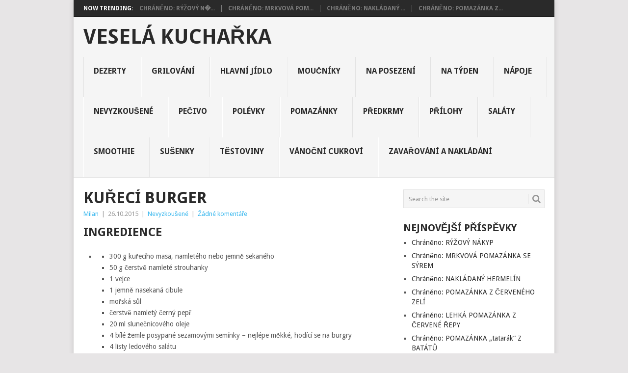

--- FILE ---
content_type: text/html; charset=UTF-8
request_url: http://www.veselakucharka.cz/2015/10/26/kureci-burger/
body_size: 8661
content:
<!DOCTYPE html>
<html lang="cs">
<head>
<meta charset="UTF-8">
<meta name="viewport" content="width=device-width, initial-scale=1">
<link rel="profile" href="http://gmpg.org/xfn/11">
<link rel="pingback" href="http://www.veselakucharka.cz/xmlrpc.php">
<title>Kuřecí burger &#8211; Veselá kuchařka</title>
<meta name='robots' content='max-image-preview:large' />
<link rel='dns-prefetch' href='//fonts.googleapis.com' />
<link rel='dns-prefetch' href='//s.w.org' />
<link rel="alternate" type="application/rss+xml" title="Veselá kuchařka &raquo; RSS zdroj" href="http://www.veselakucharka.cz/feed/" />
<link rel="alternate" type="application/rss+xml" title="Veselá kuchařka &raquo; RSS komentářů" href="http://www.veselakucharka.cz/comments/feed/" />
<link rel="alternate" type="application/rss+xml" title="Veselá kuchařka &raquo; RSS komentářů pro Kuřecí burger" href="http://www.veselakucharka.cz/2015/10/26/kureci-burger/feed/" />
<script type="text/javascript">
window._wpemojiSettings = {"baseUrl":"https:\/\/s.w.org\/images\/core\/emoji\/14.0.0\/72x72\/","ext":".png","svgUrl":"https:\/\/s.w.org\/images\/core\/emoji\/14.0.0\/svg\/","svgExt":".svg","source":{"concatemoji":"http:\/\/www.veselakucharka.cz\/wp-includes\/js\/wp-emoji-release.min.js?ver=6.0.11"}};
/*! This file is auto-generated */
!function(e,a,t){var n,r,o,i=a.createElement("canvas"),p=i.getContext&&i.getContext("2d");function s(e,t){var a=String.fromCharCode,e=(p.clearRect(0,0,i.width,i.height),p.fillText(a.apply(this,e),0,0),i.toDataURL());return p.clearRect(0,0,i.width,i.height),p.fillText(a.apply(this,t),0,0),e===i.toDataURL()}function c(e){var t=a.createElement("script");t.src=e,t.defer=t.type="text/javascript",a.getElementsByTagName("head")[0].appendChild(t)}for(o=Array("flag","emoji"),t.supports={everything:!0,everythingExceptFlag:!0},r=0;r<o.length;r++)t.supports[o[r]]=function(e){if(!p||!p.fillText)return!1;switch(p.textBaseline="top",p.font="600 32px Arial",e){case"flag":return s([127987,65039,8205,9895,65039],[127987,65039,8203,9895,65039])?!1:!s([55356,56826,55356,56819],[55356,56826,8203,55356,56819])&&!s([55356,57332,56128,56423,56128,56418,56128,56421,56128,56430,56128,56423,56128,56447],[55356,57332,8203,56128,56423,8203,56128,56418,8203,56128,56421,8203,56128,56430,8203,56128,56423,8203,56128,56447]);case"emoji":return!s([129777,127995,8205,129778,127999],[129777,127995,8203,129778,127999])}return!1}(o[r]),t.supports.everything=t.supports.everything&&t.supports[o[r]],"flag"!==o[r]&&(t.supports.everythingExceptFlag=t.supports.everythingExceptFlag&&t.supports[o[r]]);t.supports.everythingExceptFlag=t.supports.everythingExceptFlag&&!t.supports.flag,t.DOMReady=!1,t.readyCallback=function(){t.DOMReady=!0},t.supports.everything||(n=function(){t.readyCallback()},a.addEventListener?(a.addEventListener("DOMContentLoaded",n,!1),e.addEventListener("load",n,!1)):(e.attachEvent("onload",n),a.attachEvent("onreadystatechange",function(){"complete"===a.readyState&&t.readyCallback()})),(e=t.source||{}).concatemoji?c(e.concatemoji):e.wpemoji&&e.twemoji&&(c(e.twemoji),c(e.wpemoji)))}(window,document,window._wpemojiSettings);
</script>
<style type="text/css">
img.wp-smiley,
img.emoji {
	display: inline !important;
	border: none !important;
	box-shadow: none !important;
	height: 1em !important;
	width: 1em !important;
	margin: 0 0.07em !important;
	vertical-align: -0.1em !important;
	background: none !important;
	padding: 0 !important;
}
</style>
	<link rel='stylesheet' id='wp-block-library-css'  href='http://www.veselakucharka.cz/wp-includes/css/dist/block-library/style.min.css?ver=6.0.11' type='text/css' media='all' />
<style id='wp-block-library-theme-inline-css' type='text/css'>
.wp-block-audio figcaption{color:#555;font-size:13px;text-align:center}.is-dark-theme .wp-block-audio figcaption{color:hsla(0,0%,100%,.65)}.wp-block-code{border:1px solid #ccc;border-radius:4px;font-family:Menlo,Consolas,monaco,monospace;padding:.8em 1em}.wp-block-embed figcaption{color:#555;font-size:13px;text-align:center}.is-dark-theme .wp-block-embed figcaption{color:hsla(0,0%,100%,.65)}.blocks-gallery-caption{color:#555;font-size:13px;text-align:center}.is-dark-theme .blocks-gallery-caption{color:hsla(0,0%,100%,.65)}.wp-block-image figcaption{color:#555;font-size:13px;text-align:center}.is-dark-theme .wp-block-image figcaption{color:hsla(0,0%,100%,.65)}.wp-block-pullquote{border-top:4px solid;border-bottom:4px solid;margin-bottom:1.75em;color:currentColor}.wp-block-pullquote__citation,.wp-block-pullquote cite,.wp-block-pullquote footer{color:currentColor;text-transform:uppercase;font-size:.8125em;font-style:normal}.wp-block-quote{border-left:.25em solid;margin:0 0 1.75em;padding-left:1em}.wp-block-quote cite,.wp-block-quote footer{color:currentColor;font-size:.8125em;position:relative;font-style:normal}.wp-block-quote.has-text-align-right{border-left:none;border-right:.25em solid;padding-left:0;padding-right:1em}.wp-block-quote.has-text-align-center{border:none;padding-left:0}.wp-block-quote.is-large,.wp-block-quote.is-style-large,.wp-block-quote.is-style-plain{border:none}.wp-block-search .wp-block-search__label{font-weight:700}:where(.wp-block-group.has-background){padding:1.25em 2.375em}.wp-block-separator.has-css-opacity{opacity:.4}.wp-block-separator{border:none;border-bottom:2px solid;margin-left:auto;margin-right:auto}.wp-block-separator.has-alpha-channel-opacity{opacity:1}.wp-block-separator:not(.is-style-wide):not(.is-style-dots){width:100px}.wp-block-separator.has-background:not(.is-style-dots){border-bottom:none;height:1px}.wp-block-separator.has-background:not(.is-style-wide):not(.is-style-dots){height:2px}.wp-block-table thead{border-bottom:3px solid}.wp-block-table tfoot{border-top:3px solid}.wp-block-table td,.wp-block-table th{padding:.5em;border:1px solid;word-break:normal}.wp-block-table figcaption{color:#555;font-size:13px;text-align:center}.is-dark-theme .wp-block-table figcaption{color:hsla(0,0%,100%,.65)}.wp-block-video figcaption{color:#555;font-size:13px;text-align:center}.is-dark-theme .wp-block-video figcaption{color:hsla(0,0%,100%,.65)}.wp-block-template-part.has-background{padding:1.25em 2.375em;margin-top:0;margin-bottom:0}
</style>
<style id='global-styles-inline-css' type='text/css'>
body{--wp--preset--color--black: #000000;--wp--preset--color--cyan-bluish-gray: #abb8c3;--wp--preset--color--white: #ffffff;--wp--preset--color--pale-pink: #f78da7;--wp--preset--color--vivid-red: #cf2e2e;--wp--preset--color--luminous-vivid-orange: #ff6900;--wp--preset--color--luminous-vivid-amber: #fcb900;--wp--preset--color--light-green-cyan: #7bdcb5;--wp--preset--color--vivid-green-cyan: #00d084;--wp--preset--color--pale-cyan-blue: #8ed1fc;--wp--preset--color--vivid-cyan-blue: #0693e3;--wp--preset--color--vivid-purple: #9b51e0;--wp--preset--gradient--vivid-cyan-blue-to-vivid-purple: linear-gradient(135deg,rgba(6,147,227,1) 0%,rgb(155,81,224) 100%);--wp--preset--gradient--light-green-cyan-to-vivid-green-cyan: linear-gradient(135deg,rgb(122,220,180) 0%,rgb(0,208,130) 100%);--wp--preset--gradient--luminous-vivid-amber-to-luminous-vivid-orange: linear-gradient(135deg,rgba(252,185,0,1) 0%,rgba(255,105,0,1) 100%);--wp--preset--gradient--luminous-vivid-orange-to-vivid-red: linear-gradient(135deg,rgba(255,105,0,1) 0%,rgb(207,46,46) 100%);--wp--preset--gradient--very-light-gray-to-cyan-bluish-gray: linear-gradient(135deg,rgb(238,238,238) 0%,rgb(169,184,195) 100%);--wp--preset--gradient--cool-to-warm-spectrum: linear-gradient(135deg,rgb(74,234,220) 0%,rgb(151,120,209) 20%,rgb(207,42,186) 40%,rgb(238,44,130) 60%,rgb(251,105,98) 80%,rgb(254,248,76) 100%);--wp--preset--gradient--blush-light-purple: linear-gradient(135deg,rgb(255,206,236) 0%,rgb(152,150,240) 100%);--wp--preset--gradient--blush-bordeaux: linear-gradient(135deg,rgb(254,205,165) 0%,rgb(254,45,45) 50%,rgb(107,0,62) 100%);--wp--preset--gradient--luminous-dusk: linear-gradient(135deg,rgb(255,203,112) 0%,rgb(199,81,192) 50%,rgb(65,88,208) 100%);--wp--preset--gradient--pale-ocean: linear-gradient(135deg,rgb(255,245,203) 0%,rgb(182,227,212) 50%,rgb(51,167,181) 100%);--wp--preset--gradient--electric-grass: linear-gradient(135deg,rgb(202,248,128) 0%,rgb(113,206,126) 100%);--wp--preset--gradient--midnight: linear-gradient(135deg,rgb(2,3,129) 0%,rgb(40,116,252) 100%);--wp--preset--duotone--dark-grayscale: url('#wp-duotone-dark-grayscale');--wp--preset--duotone--grayscale: url('#wp-duotone-grayscale');--wp--preset--duotone--purple-yellow: url('#wp-duotone-purple-yellow');--wp--preset--duotone--blue-red: url('#wp-duotone-blue-red');--wp--preset--duotone--midnight: url('#wp-duotone-midnight');--wp--preset--duotone--magenta-yellow: url('#wp-duotone-magenta-yellow');--wp--preset--duotone--purple-green: url('#wp-duotone-purple-green');--wp--preset--duotone--blue-orange: url('#wp-duotone-blue-orange');--wp--preset--font-size--small: 13px;--wp--preset--font-size--medium: 20px;--wp--preset--font-size--large: 36px;--wp--preset--font-size--x-large: 42px;}.has-black-color{color: var(--wp--preset--color--black) !important;}.has-cyan-bluish-gray-color{color: var(--wp--preset--color--cyan-bluish-gray) !important;}.has-white-color{color: var(--wp--preset--color--white) !important;}.has-pale-pink-color{color: var(--wp--preset--color--pale-pink) !important;}.has-vivid-red-color{color: var(--wp--preset--color--vivid-red) !important;}.has-luminous-vivid-orange-color{color: var(--wp--preset--color--luminous-vivid-orange) !important;}.has-luminous-vivid-amber-color{color: var(--wp--preset--color--luminous-vivid-amber) !important;}.has-light-green-cyan-color{color: var(--wp--preset--color--light-green-cyan) !important;}.has-vivid-green-cyan-color{color: var(--wp--preset--color--vivid-green-cyan) !important;}.has-pale-cyan-blue-color{color: var(--wp--preset--color--pale-cyan-blue) !important;}.has-vivid-cyan-blue-color{color: var(--wp--preset--color--vivid-cyan-blue) !important;}.has-vivid-purple-color{color: var(--wp--preset--color--vivid-purple) !important;}.has-black-background-color{background-color: var(--wp--preset--color--black) !important;}.has-cyan-bluish-gray-background-color{background-color: var(--wp--preset--color--cyan-bluish-gray) !important;}.has-white-background-color{background-color: var(--wp--preset--color--white) !important;}.has-pale-pink-background-color{background-color: var(--wp--preset--color--pale-pink) !important;}.has-vivid-red-background-color{background-color: var(--wp--preset--color--vivid-red) !important;}.has-luminous-vivid-orange-background-color{background-color: var(--wp--preset--color--luminous-vivid-orange) !important;}.has-luminous-vivid-amber-background-color{background-color: var(--wp--preset--color--luminous-vivid-amber) !important;}.has-light-green-cyan-background-color{background-color: var(--wp--preset--color--light-green-cyan) !important;}.has-vivid-green-cyan-background-color{background-color: var(--wp--preset--color--vivid-green-cyan) !important;}.has-pale-cyan-blue-background-color{background-color: var(--wp--preset--color--pale-cyan-blue) !important;}.has-vivid-cyan-blue-background-color{background-color: var(--wp--preset--color--vivid-cyan-blue) !important;}.has-vivid-purple-background-color{background-color: var(--wp--preset--color--vivid-purple) !important;}.has-black-border-color{border-color: var(--wp--preset--color--black) !important;}.has-cyan-bluish-gray-border-color{border-color: var(--wp--preset--color--cyan-bluish-gray) !important;}.has-white-border-color{border-color: var(--wp--preset--color--white) !important;}.has-pale-pink-border-color{border-color: var(--wp--preset--color--pale-pink) !important;}.has-vivid-red-border-color{border-color: var(--wp--preset--color--vivid-red) !important;}.has-luminous-vivid-orange-border-color{border-color: var(--wp--preset--color--luminous-vivid-orange) !important;}.has-luminous-vivid-amber-border-color{border-color: var(--wp--preset--color--luminous-vivid-amber) !important;}.has-light-green-cyan-border-color{border-color: var(--wp--preset--color--light-green-cyan) !important;}.has-vivid-green-cyan-border-color{border-color: var(--wp--preset--color--vivid-green-cyan) !important;}.has-pale-cyan-blue-border-color{border-color: var(--wp--preset--color--pale-cyan-blue) !important;}.has-vivid-cyan-blue-border-color{border-color: var(--wp--preset--color--vivid-cyan-blue) !important;}.has-vivid-purple-border-color{border-color: var(--wp--preset--color--vivid-purple) !important;}.has-vivid-cyan-blue-to-vivid-purple-gradient-background{background: var(--wp--preset--gradient--vivid-cyan-blue-to-vivid-purple) !important;}.has-light-green-cyan-to-vivid-green-cyan-gradient-background{background: var(--wp--preset--gradient--light-green-cyan-to-vivid-green-cyan) !important;}.has-luminous-vivid-amber-to-luminous-vivid-orange-gradient-background{background: var(--wp--preset--gradient--luminous-vivid-amber-to-luminous-vivid-orange) !important;}.has-luminous-vivid-orange-to-vivid-red-gradient-background{background: var(--wp--preset--gradient--luminous-vivid-orange-to-vivid-red) !important;}.has-very-light-gray-to-cyan-bluish-gray-gradient-background{background: var(--wp--preset--gradient--very-light-gray-to-cyan-bluish-gray) !important;}.has-cool-to-warm-spectrum-gradient-background{background: var(--wp--preset--gradient--cool-to-warm-spectrum) !important;}.has-blush-light-purple-gradient-background{background: var(--wp--preset--gradient--blush-light-purple) !important;}.has-blush-bordeaux-gradient-background{background: var(--wp--preset--gradient--blush-bordeaux) !important;}.has-luminous-dusk-gradient-background{background: var(--wp--preset--gradient--luminous-dusk) !important;}.has-pale-ocean-gradient-background{background: var(--wp--preset--gradient--pale-ocean) !important;}.has-electric-grass-gradient-background{background: var(--wp--preset--gradient--electric-grass) !important;}.has-midnight-gradient-background{background: var(--wp--preset--gradient--midnight) !important;}.has-small-font-size{font-size: var(--wp--preset--font-size--small) !important;}.has-medium-font-size{font-size: var(--wp--preset--font-size--medium) !important;}.has-large-font-size{font-size: var(--wp--preset--font-size--large) !important;}.has-x-large-font-size{font-size: var(--wp--preset--font-size--x-large) !important;}
</style>
<link rel='stylesheet' id='wp_review-style-css'  href='http://www.veselakucharka.cz/wp-content/plugins/wp-review/assets/css/wp-review.css?ver=4.0.17' type='text/css' media='all' />
<link rel='stylesheet' id='point-style-css'  href='http://www.veselakucharka.cz/wp-content/themes/point/style.css?ver=6.0.11' type='text/css' media='all' />
<style id='point-style-inline-css' type='text/css'>

		a:hover, .menu .current-menu-item > a, .menu .current-menu-item, .current-menu-ancestor > a.sf-with-ul, .current-menu-ancestor, footer .textwidget a, .single_post a:not(.wp-block-button__link), #commentform a, .copyrights a:hover, a, footer .widget li a:hover, .menu > li:hover > a, .single_post .post-info a, .post-info a, .readMore a, .reply a, .fn a, .carousel a:hover, .single_post .related-posts a:hover, .sidebar.c-4-12 .textwidget a, footer .textwidget a, .sidebar.c-4-12 a:hover, .title a:hover, .trending-articles li a:hover { color: #38b7ee; }
		.review-result, .review-total-only { color: #38b7ee!important; }
		.nav-previous a, .nav-next a, .sub-menu, #commentform input#submit, .tagcloud a, #tabber ul.tabs li a.selected, .featured-cat, .mts-subscribe input[type='submit'], .pagination a, .widget .wpt_widget_content #tags-tab-content ul li a, .latestPost-review-wrapper, .pagination .dots, .primary-navigation #wpmm-megamenu .wpmm-posts .wpmm-pagination a, #wpmm-megamenu .review-total-only, body .latestPost-review-wrapper, .review-type-circle.wp-review-show-total { background: #38b7ee; color: #fff; } .header-button { background: #38B7EE; } #logo a { color: ##555; }
		
		
</style>
<link rel='stylesheet' id='theme-slug-fonts-css'  href='//fonts.googleapis.com/css?family=Droid+Sans%3A400%2C700&#038;subset=latin-ext' type='text/css' media='all' />
<script type='text/javascript' src='http://www.veselakucharka.cz/wp-includes/js/jquery/jquery.min.js?ver=3.6.0' id='jquery-core-js'></script>
<script type='text/javascript' src='http://www.veselakucharka.cz/wp-includes/js/jquery/jquery-migrate.min.js?ver=3.3.2' id='jquery-migrate-js'></script>
<script type='text/javascript' src='http://www.veselakucharka.cz/wp-content/themes/point/js/customscripts.js?ver=6.0.11' id='point-customscripts-js'></script>
<link rel="https://api.w.org/" href="http://www.veselakucharka.cz/wp-json/" /><link rel="alternate" type="application/json" href="http://www.veselakucharka.cz/wp-json/wp/v2/posts/199" /><link rel="EditURI" type="application/rsd+xml" title="RSD" href="http://www.veselakucharka.cz/xmlrpc.php?rsd" />
<link rel="wlwmanifest" type="application/wlwmanifest+xml" href="http://www.veselakucharka.cz/wp-includes/wlwmanifest.xml" /> 
<meta name="generator" content="WordPress 6.0.11" />
<link rel="canonical" href="http://www.veselakucharka.cz/2015/10/26/kureci-burger/" />
<link rel='shortlink' href='http://www.veselakucharka.cz/?p=199' />
<link rel="alternate" type="application/json+oembed" href="http://www.veselakucharka.cz/wp-json/oembed/1.0/embed?url=http%3A%2F%2Fwww.veselakucharka.cz%2F2015%2F10%2F26%2Fkureci-burger%2F" />
<link rel="alternate" type="text/xml+oembed" href="http://www.veselakucharka.cz/wp-json/oembed/1.0/embed?url=http%3A%2F%2Fwww.veselakucharka.cz%2F2015%2F10%2F26%2Fkureci-burger%2F&#038;format=xml" />
<!--[if IE 7]>
<link rel="stylesheet" href="http://www.veselakucharka.cz/wp-content/plugins/wp-review/assets/css/wp-review-ie7.css">
<![endif]-->
<style type="text/css">.recentcomments a{display:inline !important;padding:0 !important;margin:0 !important;}</style>		<style type="text/css">
							.site-title a,
				.site-description {
					color: #2a2a2a;
				}
						</style>
		<style type="text/css" id="custom-background-css">
body.custom-background { background-color: ##e7e5e6; }
</style>
	</head>

<body id="blog" class="post-template-default single single-post postid-199 single-format-standard custom-background wp-embed-responsive ">

<div class="main-container clear">

				<div class="trending-articles">
				<ul>
					<li class="firstlink">Now Trending:</li>
													<li class="trendingPost">
									<a href="http://www.veselakucharka.cz/2021/01/21/ryzovy-nakyp/" title="Chráněno: RÝŽOVÝ NÁKYP" rel="bookmark">Chráněno: RÝŽOVÝ N�...</a>
								</li>
																<li class="trendingPost">
									<a href="http://www.veselakucharka.cz/2021/01/21/mrkvova-pomazanka-se-syrem-2/" title="Chráněno: MRKVOVÁ POMAZÁNKA SE SÝREM" rel="bookmark">Chráněno: MRKVOVÁ POM...</a>
								</li>
																<li class="trendingPost">
									<a href="http://www.veselakucharka.cz/2021/01/21/nakladany-hermelin-2/" title="Chráněno: NAKLÁDANÝ HERMELÍN" rel="bookmark">Chráněno: NAKLÁDANÝ ...</a>
								</li>
																<li class="trendingPost">
									<a href="http://www.veselakucharka.cz/2021/01/21/pomazanka-z-cerveneho-zeli/" title="Chráněno: POMAZÁNKA Z ČERVENÉHO ZELÍ" rel="bookmark">Chráněno: POMAZÁNKA Z...</a>
								</li>
												</ul>
			</div>
					<header id="masthead" class="site-header" role="banner">
			<div class="site-branding">
															<h2 id="logo" class="text-logo" itemprop="headline">
							<a href="http://www.veselakucharka.cz">Veselá kuchařka</a>
						</h2><!-- END #logo -->
									
				<a href="#" id="pull" class="toggle-mobile-menu">Menu</a>
				<div class="primary-navigation">
					<nav id="navigation" class="mobile-menu-wrapper" role="navigation">
													<ul class="menu clearfix">
									<li class="cat-item cat-item-3"><a href="http://www.veselakucharka.cz/category/dezerty/">Dezerty</a>
</li>
	<li class="cat-item cat-item-15"><a href="http://www.veselakucharka.cz/category/grilovani/">Grilování</a>
</li>
	<li class="cat-item cat-item-5"><a href="http://www.veselakucharka.cz/category/hlavni-jidlo/">Hlavní jídlo</a>
</li>
	<li class="cat-item cat-item-2"><a href="http://www.veselakucharka.cz/category/moucniky/">Moučníky</a>
</li>
	<li class="cat-item cat-item-12"><a href="http://www.veselakucharka.cz/category/na-posezeni/">Na posezení</a>
</li>
	<li class="cat-item cat-item-17"><a href="http://www.veselakucharka.cz/category/na-tyden/">Na týden</a>
</li>
	<li class="cat-item cat-item-21"><a href="http://www.veselakucharka.cz/category/napoje/">Nápoje</a>
</li>
	<li class="cat-item cat-item-1"><a href="http://www.veselakucharka.cz/category/nevyzkousene/">Nevyzkoušené</a>
</li>
	<li class="cat-item cat-item-8"><a href="http://www.veselakucharka.cz/category/pecivo/">Pečivo</a>
</li>
	<li class="cat-item cat-item-4"><a href="http://www.veselakucharka.cz/category/polevky/">Polévky</a>
</li>
	<li class="cat-item cat-item-14"><a href="http://www.veselakucharka.cz/category/pomazanky/">Pomazánky</a>
</li>
	<li class="cat-item cat-item-7"><a href="http://www.veselakucharka.cz/category/predkrmy/">Předkrmy</a>
</li>
	<li class="cat-item cat-item-16"><a href="http://www.veselakucharka.cz/category/prilohy/">Přílohy</a>
</li>
	<li class="cat-item cat-item-6"><a href="http://www.veselakucharka.cz/category/salaty/">Saláty</a>
</li>
	<li class="cat-item cat-item-22"><a href="http://www.veselakucharka.cz/category/smoothie/">Smoothie</a>
</li>
	<li class="cat-item cat-item-18"><a href="http://www.veselakucharka.cz/category/susenky/">Sušenky</a>
</li>
	<li class="cat-item cat-item-13"><a href="http://www.veselakucharka.cz/category/testoviny/">Těstoviny</a>
</li>
	<li class="cat-item cat-item-10"><a href="http://www.veselakucharka.cz/category/vanocni-cukrovi/">Vánoční cukroví</a>
</li>
	<li class="cat-item cat-item-11"><a href="http://www.veselakucharka.cz/category/zavarovani-a-nakladani/">Zavařování a nakládání</a>
</li>
							</ul>
											</nav><!-- #navigation -->
				</div><!-- .primary-navigation -->
			</div><!-- .site-branding -->
		</header><!-- #masthead -->

		<div id="page" class="single clear">
	<div class="content">
		<!-- Start Article -->
		<article class="article">
							<div id="post-199" class="post post-199 type-post status-publish format-standard hentry category-nevyzkousene">
					<div class="single_post">
													<header>
																	<h1 class="title single-title">Kuřecí burger</h1>
																									<div class="post-info"><span class="theauthor"><a href="http://www.veselakucharka.cz/author/admin131-cz/" title="Příspěvky od Milan" rel="author">Milan</a></span> | <span class="thetime">26.10.2015</span> | <span class="thecategory"><a href="http://www.veselakucharka.cz/category/nevyzkousene/" rel="category tag">Nevyzkoušené</a></span> | <span class="thecomment"><a href="http://www.veselakucharka.cz/2015/10/26/kureci-burger/#respond">Žádné komentáře</a></span></div>
															</header>
												<!-- Start Content -->
						<div class="post-single-content box mark-links">
							<h2>Ingredience</h2>
<ul>
<li>
<ul>
<li>300 g kuřecího masa, namletého nebo jemně sekaného</li>
<li>50 g čerstvě namleté strouhanky</li>
<li>1 vejce</li>
<li>1 jemně nasekaná cibule</li>
<li>mořská sůl</li>
<li>čerstvě namletý černý pepř</li>
<li>20 ml slunečnicového oleje</li>
<li>4 bílé žemle posypané sezamovými semínky – nejlépe měkké, hodící se na burgry</li>
<li>4 listy ledového salátu</li>
<li>1 avokádo, oloupané a nakrájené na kolečka</li>
<li>kečup k podávání</li>
</ul>
</li>
</ul>
<h2>Postup přípravy</h2>
<p>Kuřecí maso, strouhanku, vajíčko, cibuli, sůl a pepř dejte do mísy a dobře prohněťte. Vzniklou hmotu rozdělte na čtyři díly a z každého vytvarujte placičku.</p>
<p>Na středním plameni rozehřejte středně velkou pánev, vlijte olej a postupně na něm osmahněte kuřecí placičky, tři až čtyři minuty po každé straně.</p>
<p>Žemle rozkrojte a naplňte je: dospod položte list ledového salátu, pak placičku, navrch avokádo, přikryjte houskou a ozdobte větším párátkem. Podávejte s kečupem.</p>

<script type="text/javascript">
jQuery(document).ready(function($) {
	$.post('http://www.veselakucharka.cz/wp-admin/admin-ajax.php', {action: 'wpt_view_count', id: '199'});
});
</script>						</div>
						<!-- End Content -->
						<div class="related-posts"><h3>Related Posts</h3><div class="postauthor-top"><ul>											<li class=" rpexcerpt1 ">
												<a class="relatedthumb" href="http://www.veselakucharka.cz/2018/03/20/vajickova-pomazanka/" rel="bookmark" title="Chráněno: VAJÍČKOVÁ POMAZÁNKA">
													<span class="rthumb">
																													<img src="http://www.veselakucharka.cz/wp-content/themes/point/images/smallthumb.png" alt="Chráněno: VAJÍČKOVÁ POMAZÁNKA" class="wp-post-image" />
																											</span>
													<span>
														Chráněno: VAJÍČKOVÁ POMAZÁNKA													</span>
												</a>
												<div class="meta">
													<a href="http://www.veselakucharka.cz/2018/03/20/vajickova-pomazanka/#respond" rel="nofollow">Žádné komentáře</a> | <span class="thetime">Bře 20, 2018</span>
												</div> <!--end .entry-meta-->
											</li>
																						<li class=" rpexcerpt2 last">
												<a class="relatedthumb" href="http://www.veselakucharka.cz/2018/03/20/pastika-z-drubezich-jater-s-medvedim-cesnekem/" rel="bookmark" title="Chráněno: PAŠTIKA Z DRŮBEŽÍCH JATER S MEDVĚDÍM ČESNEKEM">
													<span class="rthumb">
																													<img src="http://www.veselakucharka.cz/wp-content/themes/point/images/smallthumb.png" alt="Chráněno: PAŠTIKA Z DRŮBEŽÍCH JATER S MEDVĚDÍM ČESNEKEM" class="wp-post-image" />
																											</span>
													<span>
														Chráněno: PAŠTIKA Z DRŮBEŽÍCH JATER S MEDVĚDÍM ČESNEKEM													</span>
												</a>
												<div class="meta">
													<a href="http://www.veselakucharka.cz/2018/03/20/pastika-z-drubezich-jater-s-medvedim-cesnekem/#respond" rel="nofollow">Žádné komentáře</a> | <span class="thetime">Bře 20, 2018</span>
												</div> <!--end .entry-meta-->
											</li>
																						<li class=" rpexcerpt3 ">
												<a class="relatedthumb" href="http://www.veselakucharka.cz/2018/03/20/kachni-prsa-na-svestkach/" rel="bookmark" title="Chráněno: KACHNÍ PRSA NA ŠVESTKÁCH">
													<span class="rthumb">
																													<img src="http://www.veselakucharka.cz/wp-content/themes/point/images/smallthumb.png" alt="Chráněno: KACHNÍ PRSA NA ŠVESTKÁCH" class="wp-post-image" />
																											</span>
													<span>
														Chráněno: KACHNÍ PRSA NA ŠVESTKÁCH													</span>
												</a>
												<div class="meta">
													<a href="http://www.veselakucharka.cz/2018/03/20/kachni-prsa-na-svestkach/#respond" rel="nofollow">Žádné komentáře</a> | <span class="thetime">Bře 20, 2018</span>
												</div> <!--end .entry-meta-->
											</li>
																						<li class="last rpexcerpt4 last">
												<a class="relatedthumb" href="http://www.veselakucharka.cz/2018/03/20/tagliatelle-s-uzenym-lososem/" rel="bookmark" title="Chráněno: TAGLIATELLE S UZENÝM LOSOSEM">
													<span class="rthumb">
																													<img src="http://www.veselakucharka.cz/wp-content/themes/point/images/smallthumb.png" alt="Chráněno: TAGLIATELLE S UZENÝM LOSOSEM" class="wp-post-image" />
																											</span>
													<span>
														Chráněno: TAGLIATELLE S UZENÝM LOSOSEM													</span>
												</a>
												<div class="meta">
													<a href="http://www.veselakucharka.cz/2018/03/20/tagliatelle-s-uzenym-lososem/#respond" rel="nofollow">Žádné komentáře</a> | <span class="thetime">Bře 20, 2018</span>
												</div> <!--end .entry-meta-->
											</li>
											</ul></div></div>								<!-- Start Author Box -->
								<div class="postauthor-container">
									<h4>About The Author</h4>
									<div class="postauthor">
																				<h5>Milan</h5>
										<p></p>
									</div>
								</div>
								<!-- End Author Box -->
													</div>
				</div>
				
<!-- You can start editing here. -->
			<div class="bordersperator2"></div>
	<div id="commentsAdd">
		<div id="respond" class="box m-t-6">
				<div id="respond" class="comment-respond">
		<h3 id="reply-title" class="comment-reply-title"><h4><span>Add a Comment</span></h4></h4></h3><p class="must-log-in">Pro přidávání komentářů se musíte nejdříve <a href="http://www.veselakucharka.cz/wp-login.php?itsec-hb-token=strankyeditace&redirect_to=http%3A%2F%2Fwww.veselakucharka.cz%2F2015%2F10%2F26%2Fkureci-burger%2F">přihlásit</a>.</p>	</div><!-- #respond -->
			</div>
	</div>
		</article>
		
	<aside class="sidebar c-4-12">
		<div id="sidebars" class="sidebar">
			<div class="sidebar_list">
				<aside id="search-2" class="widget widget_search"><form method="get" id="searchform" class="search-form" action="http://www.veselakucharka.cz" _lpchecked="1">
	<fieldset>
		<input type="text" name="s" id="s" value="Search the site" onblur="if (this.value == '') {this.value = 'Search the site';}" onfocus="if (this.value == 'Search the site') {this.value = '';}" >
		<button id="search-image" class="sbutton" type="submit" value="">
			<i class="point-icon icon-search"></i>
		</button>
	</fieldset>
</form>
</aside>
		<aside id="recent-posts-2" class="widget widget_recent_entries">
		<h3 class="widget-title">Nejnovější příspěvky</h3>
		<ul>
											<li>
					<a href="http://www.veselakucharka.cz/2021/01/21/ryzovy-nakyp/">Chráněno: RÝŽOVÝ NÁKYP</a>
									</li>
											<li>
					<a href="http://www.veselakucharka.cz/2021/01/21/mrkvova-pomazanka-se-syrem-2/">Chráněno: MRKVOVÁ POMAZÁNKA SE SÝREM</a>
									</li>
											<li>
					<a href="http://www.veselakucharka.cz/2021/01/21/nakladany-hermelin-2/">Chráněno: NAKLÁDANÝ HERMELÍN</a>
									</li>
											<li>
					<a href="http://www.veselakucharka.cz/2021/01/21/pomazanka-z-cerveneho-zeli/">Chráněno: POMAZÁNKA Z ČERVENÉHO ZELÍ</a>
									</li>
											<li>
					<a href="http://www.veselakucharka.cz/2021/01/21/lehka-pomazanka-z-cervene-repy/">Chráněno: LEHKÁ POMAZÁNKA Z ČERVENÉ ŘEPY</a>
									</li>
											<li>
					<a href="http://www.veselakucharka.cz/2021/01/21/pomazanka-tatarak-z-batatu/">Chráněno: POMAZÁNKA „tatarák“ Z BATÁTŮ</a>
									</li>
											<li>
					<a href="http://www.veselakucharka.cz/2021/01/21/tatarak-z-lososa/">Chráněno: TATARÁK Z LOSOSA</a>
									</li>
											<li>
					<a href="http://www.veselakucharka.cz/2021/01/19/rizky-v-syrovem-testicku/">Chráněno: ŘÍZKY V SÝROVÉM TĚSTÍČKU</a>
									</li>
											<li>
					<a href="http://www.veselakucharka.cz/2021/01/19/rajska-omacka-s-karbanatkem/">Chráněno: RAJSKÁ OMÁČKA S KARBANÁTKEM</a>
									</li>
											<li>
					<a href="http://www.veselakucharka.cz/2021/01/04/tortilla-s-kurecim-masem-a-salsou/">Chráněno: TORTILLA S KUŘECÍM MASEM A SALSOU</a>
									</li>
											<li>
					<a href="http://www.veselakucharka.cz/2021/01/04/zlate-kure-s-fazolkami/">Chráněno: ZLATÉ KUŘE S FAZOLKAMI</a>
									</li>
											<li>
					<a href="http://www.veselakucharka.cz/2020/12/14/tagliatelle-carbonare/">Chráněno: TAGLIATELLE CARBONARE</a>
									</li>
					</ul>

		</aside><aside id="categories-2" class="widget widget_categories"><h3 class="widget-title">Rubriky</h3>
			<ul>
					<li class="cat-item cat-item-3"><a href="http://www.veselakucharka.cz/category/dezerty/">Dezerty</a>
</li>
	<li class="cat-item cat-item-15"><a href="http://www.veselakucharka.cz/category/grilovani/">Grilování</a>
</li>
	<li class="cat-item cat-item-5"><a href="http://www.veselakucharka.cz/category/hlavni-jidlo/">Hlavní jídlo</a>
</li>
	<li class="cat-item cat-item-2"><a href="http://www.veselakucharka.cz/category/moucniky/">Moučníky</a>
</li>
	<li class="cat-item cat-item-12"><a href="http://www.veselakucharka.cz/category/na-posezeni/">Na posezení</a>
</li>
	<li class="cat-item cat-item-17"><a href="http://www.veselakucharka.cz/category/na-tyden/">Na týden</a>
</li>
	<li class="cat-item cat-item-21"><a href="http://www.veselakucharka.cz/category/napoje/">Nápoje</a>
</li>
	<li class="cat-item cat-item-1"><a href="http://www.veselakucharka.cz/category/nevyzkousene/">Nevyzkoušené</a>
</li>
	<li class="cat-item cat-item-8"><a href="http://www.veselakucharka.cz/category/pecivo/">Pečivo</a>
</li>
	<li class="cat-item cat-item-4"><a href="http://www.veselakucharka.cz/category/polevky/">Polévky</a>
</li>
	<li class="cat-item cat-item-14"><a href="http://www.veselakucharka.cz/category/pomazanky/">Pomazánky</a>
</li>
	<li class="cat-item cat-item-7"><a href="http://www.veselakucharka.cz/category/predkrmy/">Předkrmy</a>
</li>
	<li class="cat-item cat-item-16"><a href="http://www.veselakucharka.cz/category/prilohy/">Přílohy</a>
</li>
	<li class="cat-item cat-item-6"><a href="http://www.veselakucharka.cz/category/salaty/">Saláty</a>
</li>
	<li class="cat-item cat-item-22"><a href="http://www.veselakucharka.cz/category/smoothie/">Smoothie</a>
</li>
	<li class="cat-item cat-item-18"><a href="http://www.veselakucharka.cz/category/susenky/">Sušenky</a>
</li>
	<li class="cat-item cat-item-13"><a href="http://www.veselakucharka.cz/category/testoviny/">Těstoviny</a>
</li>
	<li class="cat-item cat-item-10"><a href="http://www.veselakucharka.cz/category/vanocni-cukrovi/">Vánoční cukroví</a>
</li>
	<li class="cat-item cat-item-11"><a href="http://www.veselakucharka.cz/category/zavarovani-a-nakladani/">Zavařování a nakládání</a>
</li>
			</ul>

			</aside><aside id="recent-comments-2" class="widget widget_recent_comments"><h3 class="widget-title">Nejnovější komentáře</h3><ul id="recentcomments"></ul></aside>			</div>
		</div><!--sidebars-->
	</aside>
		</div><!-- .content -->
</div><!-- #page -->

	<footer>
					<div class="carousel">
				<h3 class="frontTitle">
					<div class="latest">
											</div>
				</h3>
									<div class="excerpt">
						<a href="http://www.veselakucharka.cz/2021/01/21/ryzovy-nakyp/" title="Chráněno: RÝŽOVÝ NÁKYP" id="footer-thumbnail">
							<div>
								<div class="hover"><i class="point-icon icon-zoom-in"></i></div>
																	<div class="featured-thumbnail">
										<img src="http://www.veselakucharka.cz/wp-content/themes/point/images/footerthumb.png" class="attachment-featured wp-post-image" alt="Chráněno: RÝŽOVÝ NÁKYP">
									</div>
															</div>
							<p class="footer-title">
								<span class="featured-title">Chráněno: RÝŽOVÝ NÁKYP</span>
							</p>
						</a>
					</div><!--.post excerpt-->
										<div class="excerpt">
						<a href="http://www.veselakucharka.cz/2021/01/21/mrkvova-pomazanka-se-syrem-2/" title="Chráněno: MRKVOVÁ POMAZÁNKA SE SÝREM" id="footer-thumbnail">
							<div>
								<div class="hover"><i class="point-icon icon-zoom-in"></i></div>
																	<div class="featured-thumbnail">
										<img src="http://www.veselakucharka.cz/wp-content/themes/point/images/footerthumb.png" class="attachment-featured wp-post-image" alt="Chráněno: MRKVOVÁ POMAZÁNKA SE SÝREM">
									</div>
															</div>
							<p class="footer-title">
								<span class="featured-title">Chráněno: MRKVOVÁ POMAZÁNKA SE SÝREM</span>
							</p>
						</a>
					</div><!--.post excerpt-->
										<div class="excerpt">
						<a href="http://www.veselakucharka.cz/2021/01/21/nakladany-hermelin-2/" title="Chráněno: NAKLÁDANÝ HERMELÍN" id="footer-thumbnail">
							<div>
								<div class="hover"><i class="point-icon icon-zoom-in"></i></div>
																	<div class="featured-thumbnail">
										<img src="http://www.veselakucharka.cz/wp-content/themes/point/images/footerthumb.png" class="attachment-featured wp-post-image" alt="Chráněno: NAKLÁDANÝ HERMELÍN">
									</div>
															</div>
							<p class="footer-title">
								<span class="featured-title">Chráněno: NAKLÁDANÝ HERMELÍN</span>
							</p>
						</a>
					</div><!--.post excerpt-->
										<div class="excerpt">
						<a href="http://www.veselakucharka.cz/2021/01/21/pomazanka-z-cerveneho-zeli/" title="Chráněno: POMAZÁNKA Z ČERVENÉHO ZELÍ" id="footer-thumbnail">
							<div>
								<div class="hover"><i class="point-icon icon-zoom-in"></i></div>
																	<div class="featured-thumbnail">
										<img src="http://www.veselakucharka.cz/wp-content/themes/point/images/footerthumb.png" class="attachment-featured wp-post-image" alt="Chráněno: POMAZÁNKA Z ČERVENÉHO ZELÍ">
									</div>
															</div>
							<p class="footer-title">
								<span class="featured-title">Chráněno: POMAZÁNKA Z ČERVENÉHO ZELÍ</span>
							</p>
						</a>
					</div><!--.post excerpt-->
										<div class="excerpt">
						<a href="http://www.veselakucharka.cz/2021/01/21/lehka-pomazanka-z-cervene-repy/" title="Chráněno: LEHKÁ POMAZÁNKA Z ČERVENÉ ŘEPY" id="footer-thumbnail">
							<div>
								<div class="hover"><i class="point-icon icon-zoom-in"></i></div>
																	<div class="featured-thumbnail">
										<img src="http://www.veselakucharka.cz/wp-content/themes/point/images/footerthumb.png" class="attachment-featured wp-post-image" alt="Chráněno: LEHKÁ POMAZÁNKA Z ČERVENÉ ŘEPY">
									</div>
															</div>
							<p class="footer-title">
								<span class="featured-title">Chráněno: LEHKÁ POMAZÁNKA Z ČERVENÉ ŘEPY</span>
							</p>
						</a>
					</div><!--.post excerpt-->
										<div class="excerpt">
						<a href="http://www.veselakucharka.cz/2021/01/21/pomazanka-tatarak-z-batatu/" title="Chráněno: POMAZÁNKA „tatarák“ Z BATÁTŮ" id="footer-thumbnail">
							<div>
								<div class="hover"><i class="point-icon icon-zoom-in"></i></div>
																	<div class="featured-thumbnail">
										<img src="http://www.veselakucharka.cz/wp-content/themes/point/images/footerthumb.png" class="attachment-featured wp-post-image" alt="Chráněno: POMAZÁNKA „tatarák“ Z BATÁTŮ">
									</div>
															</div>
							<p class="footer-title">
								<span class="featured-title">Chráněno: POMAZÁNKA „tatarák“ Z BATÁTŮ</span>
							</p>
						</a>
					</div><!--.post excerpt-->
								</div>
			</footer><!--footer-->
			<!--start copyrights-->
		<div class="copyrights">
			<div class="row" id="copyright-note">
								<div class="copyright-left-text"> &copy; 2026 <a href="http://www.veselakucharka.cz" title="Veselá kuchařka" rel="nofollow">Veselá kuchařka</a>.</div>
				<div class="copyright-text">
					System <a href="http://131.cz/">131.cz</a>.				</div>
				<div class="footer-navigation">
											<ul class="menu">
							<li class="page_item page-item-2"><a href="http://www.veselakucharka.cz/neco-o-webu/">Něco o Webu</a></li>
						</ul>
										</div>
				<div class="top"><a href="#top" class="toplink"><i class="point-icon icon-up-dir"></i></a></div>
			</div>
		</div>
		<!--end copyrights-->
		<script type='text/javascript' id='wp_review-js-js-extra'>
/* <![CDATA[ */
var wpreview = {"ajaxurl":"http:\/\/www.veselakucharka.cz\/wp-admin\/admin-ajax.php"};
/* ]]> */
</script>
<script type='text/javascript' src='http://www.veselakucharka.cz/wp-content/plugins/wp-review/assets/js/main.js?ver=4.0.17' id='wp_review-js-js'></script>
</div><!-- main-container -->

</body>
</html>
